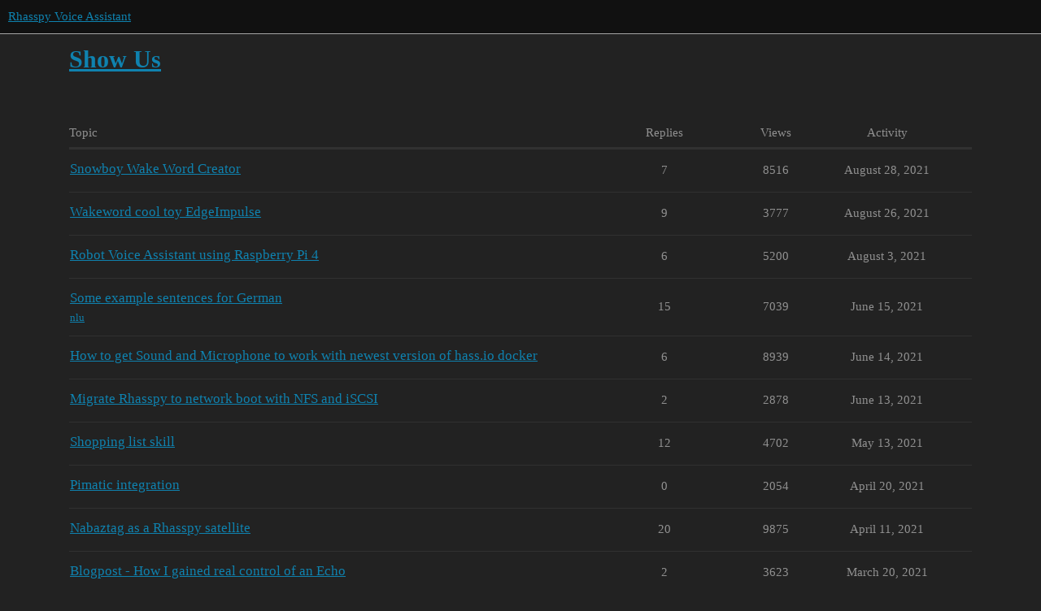

--- FILE ---
content_type: text/html; charset=utf-8
request_url: https://community.rhasspy.org/c/show-us/8?page=1
body_size: 6403
content:
<!DOCTYPE html>
<html lang="en">
  <head>
    <meta charset="utf-8">
    <title>Latest Show Us topics - Rhasspy Voice Assistant</title>
    <meta name="description" content="Show everyone your Rhasspy set up!">
    <meta name="generator" content="Discourse 3.1.0.beta5 - https://github.com/discourse/discourse version cfa2f1fea8eef3a6b890f809acfac15f40e18c32">
<link rel="icon" type="image/png" href="https://community.rhasspy.org/uploads/default/optimized/1X/2f94488813e5c1fef9466e48c4c0e8c821df64da_2_32x32.png">
<link rel="apple-touch-icon" type="image/png" href="https://community.rhasspy.org/uploads/default/optimized/1X/74f0cee5053edea57ff9da877a3e4d18779a3957_2_180x180.png">
<meta name="theme-color" media="all" content="#111111">

<meta name="viewport" content="width=device-width, initial-scale=1.0, minimum-scale=1.0, user-scalable=yes, viewport-fit=cover">
<link rel="canonical" href="https://community.rhasspy.org/c/show-us/8" />

<link rel="search" type="application/opensearchdescription+xml" href="https://community.rhasspy.org/opensearch.xml" title="Rhasspy Voice Assistant Search">

    <link href="/stylesheets/color_definitions_dark_1_1_28b3f198636547f15ed4862b58713b02db1a09b1.css?__ws=community.rhasspy.org" media="all" rel="stylesheet" class="light-scheme"/>

  <link href="/stylesheets/desktop_dbda24888fc77371f389922038bac7c908cfab5f.css?__ws=community.rhasspy.org" media="all" rel="stylesheet" data-target="desktop"  />



  <link href="/stylesheets/discourse-details_dbda24888fc77371f389922038bac7c908cfab5f.css?__ws=community.rhasspy.org" media="all" rel="stylesheet" data-target="discourse-details"  />
  <link href="/stylesheets/discourse-lazy-videos_dbda24888fc77371f389922038bac7c908cfab5f.css?__ws=community.rhasspy.org" media="all" rel="stylesheet" data-target="discourse-lazy-videos"  />
  <link href="/stylesheets/discourse-local-dates_dbda24888fc77371f389922038bac7c908cfab5f.css?__ws=community.rhasspy.org" media="all" rel="stylesheet" data-target="discourse-local-dates"  />
  <link href="/stylesheets/discourse-narrative-bot_dbda24888fc77371f389922038bac7c908cfab5f.css?__ws=community.rhasspy.org" media="all" rel="stylesheet" data-target="discourse-narrative-bot"  />
  <link href="/stylesheets/discourse-presence_dbda24888fc77371f389922038bac7c908cfab5f.css?__ws=community.rhasspy.org" media="all" rel="stylesheet" data-target="discourse-presence"  />
  <link href="/stylesheets/discourse-solved_dbda24888fc77371f389922038bac7c908cfab5f.css?__ws=community.rhasspy.org" media="all" rel="stylesheet" data-target="discourse-solved"  />
  <link href="/stylesheets/docker_manager_dbda24888fc77371f389922038bac7c908cfab5f.css?__ws=community.rhasspy.org" media="all" rel="stylesheet" data-target="docker_manager"  />
  <link href="/stylesheets/poll_dbda24888fc77371f389922038bac7c908cfab5f.css?__ws=community.rhasspy.org" media="all" rel="stylesheet" data-target="poll"  />
  <link href="/stylesheets/poll_desktop_dbda24888fc77371f389922038bac7c908cfab5f.css?__ws=community.rhasspy.org" media="all" rel="stylesheet" data-target="poll_desktop"  />

  <link href="/stylesheets/desktop_theme_5_9151181bc43efd2baa583492eeb18aeb7b9f6d6c.css?__ws=community.rhasspy.org" media="all" rel="stylesheet" data-target="desktop_theme" data-theme-id="5" data-theme-name="custom header links"/>
<link href="/stylesheets/desktop_theme_1_e004f25d51d90cc04dd010cbf7ac672c58118d57.css?__ws=community.rhasspy.org" media="all" rel="stylesheet" data-target="desktop_theme" data-theme-id="1" data-theme-name="dark"/>

    
    
          <link rel="prev" href="/c/show-us/8.json">
    <link rel="next" href="/c/show-us/8?page=2">
    <link rel="alternate" type="application/rss+xml" title="Latest posts" href="https://community.rhasspy.org/posts.rss" />
    <link rel="alternate" type="application/rss+xml" title="Latest topics" href="https://community.rhasspy.org/latest.rss" />
    <link rel="alternate nofollow" type="application/rss+xml" title="RSS feed of topics in the &#39;Show Us&#39; category" href="https://community.rhasspy.org/c/show-us/8.rss" />
    <meta property="og:site_name" content="Rhasspy Voice Assistant" />
<meta property="og:type" content="website" />
<meta name="twitter:card" content="summary" />
<meta name="twitter:image" content="https://community.rhasspy.org/uploads/default/original/1X/74f0cee5053edea57ff9da877a3e4d18779a3957.png" />
<meta property="og:image" content="https://community.rhasspy.org/uploads/default/original/1X/74f0cee5053edea57ff9da877a3e4d18779a3957.png" />
<meta property="og:url" content="https://community.rhasspy.org/c/show-us/8?page=1" />
<meta name="twitter:url" content="https://community.rhasspy.org/c/show-us/8?page=1" />
<meta property="og:title" content="Show Us" />
<meta name="twitter:title" content="Show Us" />
<meta property="og:description" content="Show everyone your Rhasspy set up!" />
<meta name="twitter:description" content="Show everyone your Rhasspy set up!" />

    
  </head>
  <body class="crawler ">
    
    <header>
  <a href="/">
    Rhasspy Voice Assistant
  </a>
</header>

    <div id="main-outlet" class="wrap" role="main">
      



  <h1>

    <a itemprop="item" href="/c/show-us/8">
      <span itemprop='name'>Show Us</span>
</a>  </h1>
  <br/>


<div class="topic-list-container" itemscope itemtype='http://schema.org/ItemList'>
  <meta itemprop='itemListOrder' content='http://schema.org/ItemListOrderDescending'>

  <table class='topic-list'>

    <thead>
      <tr>
        <th>Topic</th>
        <th></th>
        <th class="replies">Replies</th>
        <th class="views">Views</th>
        <th>Activity</th>
      </tr>
    </thead>

    <tbody>
        <tr class="topic-list-item">
          <td class="main-link" itemprop='itemListElement' itemscope itemtype='http://schema.org/ListItem'>
            <meta itemprop='position' content='1'>
            <span class="link-top-line">
              <a itemprop='url' href='https://community.rhasspy.org/t/snowboy-wake-word-creator/2179' class='title raw-link raw-topic-link'>Snowboy Wake Word Creator</a>
            </span>
            <div class="link-bottom-line">
                <div class="discourse-tags">
                </div>
            </div>
          </td>
          <td class='posters'>
              <a href="https://community.rhasspy.org/u/synesthesiam" class="">
                <img width="25" height="25" src="/user_avatar/community.rhasspy.org/synesthesiam/25/2_2.png" class="avatar" title='synesthesiam - Original Poster' aria-label='synesthesiam - Original Poster'>
              </a>
              <a href="https://community.rhasspy.org/u/schnopsi" class="">
                <img width="25" height="25" src="/user_avatar/community.rhasspy.org/schnopsi/25/241_2.png" class="avatar" title='schnopsi - Frequent Poster' aria-label='schnopsi - Frequent Poster'>
              </a>
              <a href="https://community.rhasspy.org/u/mgustran" class="">
                <img width="25" height="25" src="/user_avatar/community.rhasspy.org/mgustran/25/1512_2.png" class="avatar" title='mgustran - Frequent Poster' aria-label='mgustran - Frequent Poster'>
              </a>
              <a href="https://community.rhasspy.org/u/Nizar_Belhiba" class="">
                <img width="25" height="25" src="/user_avatar/community.rhasspy.org/nizar_belhiba/25/2215_2.png" class="avatar" title='Nizar_Belhiba - Frequent Poster' aria-label='Nizar_Belhiba - Frequent Poster'>
              </a>
              <a href="https://community.rhasspy.org/u/Damien" class="latest">
                <img width="25" height="25" src="/user_avatar/community.rhasspy.org/damien/25/2035_2.png" class="avatar" title='Damien - Most Recent Poster' aria-label='Damien - Most Recent Poster'>
              </a>
          </td>
          <td class="replies">
            <span class='posts' title='posts'>7</span>
          </td>
          <td class="views">
            <span class='views' title='views'>8516</span>
          </td>
          <td>
            August 28, 2021
          </td>
        </tr>
        <tr class="topic-list-item">
          <td class="main-link" itemprop='itemListElement' itemscope itemtype='http://schema.org/ListItem'>
            <meta itemprop='position' content='2'>
            <span class="link-top-line">
              <a itemprop='url' href='https://community.rhasspy.org/t/wakeword-cool-toy-edgeimpulse/3046' class='title raw-link raw-topic-link'>Wakeword cool toy EdgeImpulse</a>
            </span>
            <div class="link-bottom-line">
                <div class="discourse-tags">
                </div>
            </div>
          </td>
          <td class='posters'>
              <a href="https://community.rhasspy.org/u/greg_dickson" class="latest">
                <img width="25" height="25" src="/letter_avatar_proxy/v4/letter/g/bc8723/25.png" class="avatar" title='greg_dickson - Original Poster, Most Recent Poster' aria-label='greg_dickson - Original Poster, Most Recent Poster'>
              </a>
              <a href="https://community.rhasspy.org/u/Einixx" class="">
                <img width="25" height="25" src="/user_avatar/community.rhasspy.org/einixx/25/1929_2.png" class="avatar" title='Einixx - Frequent Poster' aria-label='Einixx - Frequent Poster'>
              </a>
              <a href="https://community.rhasspy.org/u/jerome83136_tux" class="">
                <img width="25" height="25" src="/user_avatar/community.rhasspy.org/jerome83136_tux/25/1121_2.png" class="avatar" title='jerome83136_tux - Frequent Poster' aria-label='jerome83136_tux - Frequent Poster'>
              </a>
          </td>
          <td class="replies">
            <span class='posts' title='posts'>9</span>
          </td>
          <td class="views">
            <span class='views' title='views'>3777</span>
          </td>
          <td>
            August 26, 2021
          </td>
        </tr>
        <tr class="topic-list-item">
          <td class="main-link" itemprop='itemListElement' itemscope itemtype='http://schema.org/ListItem'>
            <meta itemprop='position' content='3'>
            <span class="link-top-line">
              <a itemprop='url' href='https://community.rhasspy.org/t/robot-voice-assistant-using-raspberry-pi-4/2375' class='title raw-link raw-topic-link'>Robot Voice Assistant using Raspberry Pi 4</a>
            </span>
            <div class="link-bottom-line">
                <div class="discourse-tags">
                </div>
            </div>
          </td>
          <td class='posters'>
              <a href="https://community.rhasspy.org/u/jason" class="">
                <img width="25" height="25" src="/letter_avatar_proxy/v4/letter/j/dc4da7/25.png" class="avatar" title='jason - Original Poster' aria-label='jason - Original Poster'>
              </a>
              <a href="https://community.rhasspy.org/u/koan" class="">
                <img width="25" height="25" src="/user_avatar/community.rhasspy.org/koan/25/17_2.png" class="avatar" title='koan - Frequent Poster' aria-label='koan - Frequent Poster'>
              </a>
              <a href="https://community.rhasspy.org/u/HouseHasWheels" class="">
                <img width="25" height="25" src="/user_avatar/community.rhasspy.org/househaswheels/25/741_2.png" class="avatar" title='HouseHasWheels - Frequent Poster' aria-label='HouseHasWheels - Frequent Poster'>
              </a>
              <a href="https://community.rhasspy.org/u/schnopsi" class="">
                <img width="25" height="25" src="/user_avatar/community.rhasspy.org/schnopsi/25/241_2.png" class="avatar" title='schnopsi - Frequent Poster' aria-label='schnopsi - Frequent Poster'>
              </a>
              <a href="https://community.rhasspy.org/u/Brad_Chesney" class="latest">
                <img width="25" height="25" src="/user_avatar/community.rhasspy.org/brad_chesney/25/2185_2.png" class="avatar" title='Brad_Chesney - Most Recent Poster' aria-label='Brad_Chesney - Most Recent Poster'>
              </a>
          </td>
          <td class="replies">
            <span class='posts' title='posts'>6</span>
          </td>
          <td class="views">
            <span class='views' title='views'>5200</span>
          </td>
          <td>
            August 3, 2021
          </td>
        </tr>
        <tr class="topic-list-item">
          <td class="main-link" itemprop='itemListElement' itemscope itemtype='http://schema.org/ListItem'>
            <meta itemprop='position' content='4'>
            <span class="link-top-line">
              <a itemprop='url' href='https://community.rhasspy.org/t/some-example-sentences-for-german/1685' class='title raw-link raw-topic-link'>Some example sentences for German</a>
            </span>
            <div class="link-bottom-line">
                <div class="discourse-tags">
                    <a href='https://community.rhasspy.org/tag/nlu' class='discourse-tag'>nlu</a>
                    
                </div>
            </div>
          </td>
          <td class='posters'>
              <a href="https://community.rhasspy.org/u/moqart" class="">
                <img width="25" height="25" src="/user_avatar/community.rhasspy.org/moqart/25/347_2.png" class="avatar" title='moqart - Original Poster' aria-label='moqart - Original Poster'>
              </a>
              <a href="https://community.rhasspy.org/u/OulSiDEs" class="">
                <img width="25" height="25" src="/letter_avatar_proxy/v4/letter/o/3bc359/25.png" class="avatar" title='OulSiDEs - Frequent Poster' aria-label='OulSiDEs - Frequent Poster'>
              </a>
              <a href="https://community.rhasspy.org/u/openhabgs" class="">
                <img width="25" height="25" src="/user_avatar/community.rhasspy.org/openhabgs/25/1087_2.png" class="avatar" title='openhabgs - Frequent Poster' aria-label='openhabgs - Frequent Poster'>
              </a>
              <a href="https://community.rhasspy.org/u/kaykoch" class="">
                <img width="25" height="25" src="/user_avatar/community.rhasspy.org/kaykoch/25/288_2.png" class="avatar" title='kaykoch - Frequent Poster' aria-label='kaykoch - Frequent Poster'>
              </a>
              <a href="https://community.rhasspy.org/u/MDL" class="latest">
                <img width="25" height="25" src="/letter_avatar_proxy/v4/letter/m/b38774/25.png" class="avatar" title='MDL - Most Recent Poster' aria-label='MDL - Most Recent Poster'>
              </a>
          </td>
          <td class="replies">
            <span class='posts' title='posts'>15</span>
          </td>
          <td class="views">
            <span class='views' title='views'>7039</span>
          </td>
          <td>
            June 15, 2021
          </td>
        </tr>
        <tr class="topic-list-item">
          <td class="main-link" itemprop='itemListElement' itemscope itemtype='http://schema.org/ListItem'>
            <meta itemprop='position' content='5'>
            <span class="link-top-line">
              <a itemprop='url' href='https://community.rhasspy.org/t/how-to-get-sound-and-microphone-to-work-with-newest-version-of-hass-io-docker/635' class='title raw-link raw-topic-link'>How to get Sound and Microphone to work with newest version of hass.io docker</a>
            </span>
            <div class="link-bottom-line">
                <div class="discourse-tags">
                </div>
            </div>
          </td>
          <td class='posters'>
              <a href="https://community.rhasspy.org/u/Daenara" class="">
                <img width="25" height="25" src="/user_avatar/community.rhasspy.org/daenara/25/403_2.png" class="avatar" title='Daenara - Original Poster' aria-label='Daenara - Original Poster'>
              </a>
              <a href="https://community.rhasspy.org/u/Bozor" class="">
                <img width="25" height="25" src="/user_avatar/community.rhasspy.org/bozor/25/441_2.png" class="avatar" title='Bozor - Frequent Poster' aria-label='Bozor - Frequent Poster'>
              </a>
              <a href="https://community.rhasspy.org/u/romkabouter" class="latest">
                <img width="25" height="25" src="/letter_avatar_proxy/v4/letter/r/ce73a5/25.png" class="avatar" title='romkabouter - Most Recent Poster' aria-label='romkabouter - Most Recent Poster'>
              </a>
          </td>
          <td class="replies">
            <span class='posts' title='posts'>6</span>
          </td>
          <td class="views">
            <span class='views' title='views'>8939</span>
          </td>
          <td>
            June 14, 2021
          </td>
        </tr>
        <tr class="topic-list-item">
          <td class="main-link" itemprop='itemListElement' itemscope itemtype='http://schema.org/ListItem'>
            <meta itemprop='position' content='6'>
            <span class="link-top-line">
              <a itemprop='url' href='https://community.rhasspy.org/t/migrate-rhasspy-to-network-boot-with-nfs-and-iscsi/2753' class='title raw-link raw-topic-link'>Migrate Rhasspy to network boot with NFS and iSCSI</a>
            </span>
            <div class="link-bottom-line">
                <div class="discourse-tags">
                </div>
            </div>
          </td>
          <td class='posters'>
              <a href="https://community.rhasspy.org/u/OulSiDEs" class="latest">
                <img width="25" height="25" src="/letter_avatar_proxy/v4/letter/o/3bc359/25.png" class="avatar" title='OulSiDEs - Original Poster, Most Recent Poster' aria-label='OulSiDEs - Original Poster, Most Recent Poster'>
              </a>
              <a href="https://community.rhasspy.org/u/grizewald" class="">
                <img width="25" height="25" src="/user_avatar/community.rhasspy.org/grizewald/25/1796_2.png" class="avatar" title='grizewald - Frequent Poster' aria-label='grizewald - Frequent Poster'>
              </a>
          </td>
          <td class="replies">
            <span class='posts' title='posts'>2</span>
          </td>
          <td class="views">
            <span class='views' title='views'>2878</span>
          </td>
          <td>
            June 13, 2021
          </td>
        </tr>
        <tr class="topic-list-item">
          <td class="main-link" itemprop='itemListElement' itemscope itemtype='http://schema.org/ListItem'>
            <meta itemprop='position' content='7'>
            <span class="link-top-line">
              <a itemprop='url' href='https://community.rhasspy.org/t/shopping-list-skill/1942' class='title raw-link raw-topic-link'>Shopping list skill</a>
            </span>
            <div class="link-bottom-line">
                <div class="discourse-tags">
                </div>
            </div>
          </td>
          <td class='posters'>
              <a href="https://community.rhasspy.org/u/OulSiDEs" class="">
                <img width="25" height="25" src="/letter_avatar_proxy/v4/letter/o/3bc359/25.png" class="avatar" title='OulSiDEs - Original Poster' aria-label='OulSiDEs - Original Poster'>
              </a>
              <a href="https://community.rhasspy.org/u/RaspiManu" class="">
                <img width="25" height="25" src="/user_avatar/community.rhasspy.org/raspimanu/25/449_2.png" class="avatar" title='RaspiManu - Frequent Poster' aria-label='RaspiManu - Frequent Poster'>
              </a>
              <a href="https://community.rhasspy.org/u/Stormin8" class="">
                <img width="25" height="25" src="/user_avatar/community.rhasspy.org/stormin8/25/73_2.png" class="avatar" title='Stormin8 - Frequent Poster' aria-label='Stormin8 - Frequent Poster'>
              </a>
              <a href="https://community.rhasspy.org/u/kart-able" class="">
                <img width="25" height="25" src="/user_avatar/community.rhasspy.org/kart-able/25/1256_2.png" class="avatar" title='kart-able - Frequent Poster' aria-label='kart-able - Frequent Poster'>
              </a>
              <a href="https://community.rhasspy.org/u/rlongfield" class="latest">
                <img width="25" height="25" src="/user_avatar/community.rhasspy.org/rlongfield/25/532_2.png" class="avatar" title='rlongfield - Most Recent Poster' aria-label='rlongfield - Most Recent Poster'>
              </a>
          </td>
          <td class="replies">
            <span class='posts' title='posts'>12</span>
          </td>
          <td class="views">
            <span class='views' title='views'>4702</span>
          </td>
          <td>
            May 13, 2021
          </td>
        </tr>
        <tr class="topic-list-item">
          <td class="main-link" itemprop='itemListElement' itemscope itemtype='http://schema.org/ListItem'>
            <meta itemprop='position' content='8'>
            <span class="link-top-line">
              <a itemprop='url' href='https://community.rhasspy.org/t/pimatic-integration/2682' class='title raw-link raw-topic-link'>Pimatic integration</a>
            </span>
            <div class="link-bottom-line">
                <div class="discourse-tags">
                </div>
            </div>
          </td>
          <td class='posters'>
              <a href="https://community.rhasspy.org/u/crispy" class="latest single">
                <img width="25" height="25" src="/user_avatar/community.rhasspy.org/crispy/25/1776_2.png" class="avatar" title='crispy - Original Poster, Most Recent Poster' aria-label='crispy - Original Poster, Most Recent Poster'>
              </a>
          </td>
          <td class="replies">
            <span class='posts' title='posts'>0</span>
          </td>
          <td class="views">
            <span class='views' title='views'>2054</span>
          </td>
          <td>
            April 20, 2021
          </td>
        </tr>
        <tr class="topic-list-item">
          <td class="main-link" itemprop='itemListElement' itemscope itemtype='http://schema.org/ListItem'>
            <meta itemprop='position' content='9'>
            <span class="link-top-line">
              <a itemprop='url' href='https://community.rhasspy.org/t/nabaztag-as-a-rhasspy-satellite/1823' class='title raw-link raw-topic-link'>Nabaztag as a Rhasspy satellite</a>
            </span>
            <div class="link-bottom-line">
                <div class="discourse-tags">
                </div>
            </div>
          </td>
          <td class='posters'>
              <a href="https://community.rhasspy.org/u/Pep" class="">
                <img width="25" height="25" src="/user_avatar/community.rhasspy.org/pep/25/698_2.png" class="avatar" title='Pep - Original Poster' aria-label='Pep - Original Poster'>
              </a>
              <a href="https://community.rhasspy.org/u/synesthesiam" class="">
                <img width="25" height="25" src="/user_avatar/community.rhasspy.org/synesthesiam/25/2_2.png" class="avatar" title='synesthesiam - Frequent Poster' aria-label='synesthesiam - Frequent Poster'>
              </a>
              <a href="https://community.rhasspy.org/u/JanWolf" class="">
                <img width="25" height="25" src="/letter_avatar_proxy/v4/letter/j/bc79bd/25.png" class="avatar" title='JanWolf - Frequent Poster' aria-label='JanWolf - Frequent Poster'>
              </a>
              <a href="https://community.rhasspy.org/u/kuumaur" class="">
                <img width="25" height="25" src="/user_avatar/community.rhasspy.org/kuumaur/25/1782_2.png" class="avatar" title='kuumaur - Frequent Poster' aria-label='kuumaur - Frequent Poster'>
              </a>
              <a href="https://community.rhasspy.org/u/rolyan_trauts" class="latest">
                <img width="25" height="25" src="/user_avatar/community.rhasspy.org/rolyan_trauts/25/498_2.png" class="avatar" title='rolyan_trauts - Most Recent Poster' aria-label='rolyan_trauts - Most Recent Poster'>
              </a>
          </td>
          <td class="replies">
            <span class='posts' title='posts'>20</span>
          </td>
          <td class="views">
            <span class='views' title='views'>9875</span>
          </td>
          <td>
            April 11, 2021
          </td>
        </tr>
        <tr class="topic-list-item">
          <td class="main-link" itemprop='itemListElement' itemscope itemtype='http://schema.org/ListItem'>
            <meta itemprop='position' content='10'>
            <span class="link-top-line">
              <a itemprop='url' href='https://community.rhasspy.org/t/blogpost-how-i-gained-real-control-of-an-echo/2521' class='title raw-link raw-topic-link'>Blogpost - How I gained real control of an Echo</a>
            </span>
            <div class="link-bottom-line">
                <div class="discourse-tags">
                </div>
            </div>
          </td>
          <td class='posters'>
              <a href="https://community.rhasspy.org/u/synesthesiam" class="">
                <img width="25" height="25" src="/user_avatar/community.rhasspy.org/synesthesiam/25/2_2.png" class="avatar" title='synesthesiam - Original Poster' aria-label='synesthesiam - Original Poster'>
              </a>
              <a href="https://community.rhasspy.org/u/romkabouter" class="">
                <img width="25" height="25" src="/letter_avatar_proxy/v4/letter/r/ce73a5/25.png" class="avatar" title='romkabouter - Frequent Poster' aria-label='romkabouter - Frequent Poster'>
              </a>
              <a href="https://community.rhasspy.org/u/rolyan_trauts" class="latest">
                <img width="25" height="25" src="/user_avatar/community.rhasspy.org/rolyan_trauts/25/498_2.png" class="avatar" title='rolyan_trauts - Most Recent Poster' aria-label='rolyan_trauts - Most Recent Poster'>
              </a>
          </td>
          <td class="replies">
            <span class='posts' title='posts'>2</span>
          </td>
          <td class="views">
            <span class='views' title='views'>3623</span>
          </td>
          <td>
            March 20, 2021
          </td>
        </tr>
        <tr class="topic-list-item">
          <td class="main-link" itemprop='itemListElement' itemscope itemtype='http://schema.org/ListItem'>
            <meta itemprop='position' content='11'>
            <span class="link-top-line">
              <a itemprop='url' href='https://community.rhasspy.org/t/visual-conversation-helper/2453' class='title raw-link raw-topic-link'>Visual conversation helper</a>
            </span>
            <div class="link-bottom-line">
                <div class="discourse-tags">
                </div>
            </div>
          </td>
          <td class='posters'>
              <a href="https://community.rhasspy.org/u/OulSiDEs" class="latest single">
                <img width="25" height="25" src="/letter_avatar_proxy/v4/letter/o/3bc359/25.png" class="avatar" title='OulSiDEs - Original Poster, Most Recent Poster' aria-label='OulSiDEs - Original Poster, Most Recent Poster'>
              </a>
          </td>
          <td class="replies">
            <span class='posts' title='posts'>0</span>
          </td>
          <td class="views">
            <span class='views' title='views'>1745</span>
          </td>
          <td>
            March 3, 2021
          </td>
        </tr>
        <tr class="topic-list-item">
          <td class="main-link" itemprop='itemListElement' itemscope itemtype='http://schema.org/ListItem'>
            <meta itemprop='position' content='12'>
            <span class="link-top-line">
              <a itemprop='url' href='https://community.rhasspy.org/t/simple-intent-skill-launcher/1961' class='title raw-link raw-topic-link'>Simple intent/skill launcher</a>
            </span>
            <div class="link-bottom-line">
                <div class="discourse-tags">
                </div>
            </div>
          </td>
          <td class='posters'>
              <a href="https://community.rhasspy.org/u/OulSiDEs" class="latest single">
                <img width="25" height="25" src="/letter_avatar_proxy/v4/letter/o/3bc359/25.png" class="avatar" title='OulSiDEs - Original Poster, Most Recent Poster' aria-label='OulSiDEs - Original Poster, Most Recent Poster'>
              </a>
          </td>
          <td class="replies">
            <span class='posts' title='posts'>1</span>
          </td>
          <td class="views">
            <span class='views' title='views'>2090</span>
          </td>
          <td>
            February 24, 2021
          </td>
        </tr>
        <tr class="topic-list-item">
          <td class="main-link" itemprop='itemListElement' itemscope itemtype='http://schema.org/ListItem'>
            <meta itemprop='position' content='13'>
            <span class="link-top-line">
              <a itemprop='url' href='https://community.rhasspy.org/t/tips-and-tricks/428' class='title raw-link raw-topic-link'>Tips and tricks</a>
            </span>
            <div class="link-bottom-line">
                <div class="discourse-tags">
                </div>
            </div>
          </td>
          <td class='posters'>
              <a href="https://community.rhasspy.org/u/KiboOst" class="">
                <img width="25" height="25" src="/user_avatar/community.rhasspy.org/kiboost/25/25_2.png" class="avatar" title='KiboOst - Original Poster' aria-label='KiboOst - Original Poster'>
              </a>
              <a href="https://community.rhasspy.org/u/Thomas_S" class="">
                <img width="25" height="25" src="/user_avatar/community.rhasspy.org/thomas_s/25/1448_2.png" class="avatar" title='Thomas_S - Frequent Poster' aria-label='Thomas_S - Frequent Poster'>
              </a>
              <a href="https://community.rhasspy.org/u/fastjack" class="">
                <img width="25" height="25" src="/user_avatar/community.rhasspy.org/fastjack/25/9_2.png" class="avatar" title='fastjack - Frequent Poster' aria-label='fastjack - Frequent Poster'>
              </a>
              <a href="https://community.rhasspy.org/u/koan" class="">
                <img width="25" height="25" src="/user_avatar/community.rhasspy.org/koan/25/17_2.png" class="avatar" title='koan - Frequent Poster' aria-label='koan - Frequent Poster'>
              </a>
              <a href="https://community.rhasspy.org/u/cgraff" class="latest">
                <img width="25" height="25" src="/letter_avatar_proxy/v4/letter/c/eb9ed0/25.png" class="avatar" title='cgraff - Most Recent Poster' aria-label='cgraff - Most Recent Poster'>
              </a>
          </td>
          <td class="replies">
            <span class='posts' title='posts'>15</span>
          </td>
          <td class="views">
            <span class='views' title='views'>3659</span>
          </td>
          <td>
            February 28, 2021
          </td>
        </tr>
        <tr class="topic-list-item">
          <td class="main-link" itemprop='itemListElement' itemscope itemtype='http://schema.org/ListItem'>
            <meta itemprop='position' content='14'>
            <span class="link-top-line">
              <a itemprop='url' href='https://community.rhasspy.org/t/jeedom-rhasspy-plugin-beta/72' class='title raw-link raw-topic-link'>Jeedom Rhasspy plugin (beta)</a>
            </span>
            <div class="link-bottom-line">
                <div class="discourse-tags">
                </div>
            </div>
          </td>
          <td class='posters'>
              <a href="https://community.rhasspy.org/u/KiboOst" class="latest">
                <img width="25" height="25" src="/user_avatar/community.rhasspy.org/kiboost/25/25_2.png" class="avatar" title='KiboOst - Original Poster, Most Recent Poster' aria-label='KiboOst - Original Poster, Most Recent Poster'>
              </a>
              <a href="https://community.rhasspy.org/u/Harvester" class="">
                <img width="25" height="25" src="/user_avatar/community.rhasspy.org/harvester/25/83_2.png" class="avatar" title='Harvester - Frequent Poster' aria-label='Harvester - Frequent Poster'>
              </a>
              <a href="https://community.rhasspy.org/u/Mytika" class="">
                <img width="25" height="25" src="/letter_avatar_proxy/v4/letter/m/47e85d/25.png" class="avatar" title='Mytika - Frequent Poster' aria-label='Mytika - Frequent Poster'>
              </a>
              <a href="https://community.rhasspy.org/u/synesthesiam" class="">
                <img width="25" height="25" src="/user_avatar/community.rhasspy.org/synesthesiam/25/2_2.png" class="avatar" title='synesthesiam - Frequent Poster' aria-label='synesthesiam - Frequent Poster'>
              </a>
              <a href="https://community.rhasspy.org/u/Oguh22" class="">
                <img width="25" height="25" src="/letter_avatar_proxy/v4/letter/o/94ad74/25.png" class="avatar" title='Oguh22 - Frequent Poster' aria-label='Oguh22 - Frequent Poster'>
              </a>
          </td>
          <td class="replies">
            <span class='posts' title='posts'>61</span>
          </td>
          <td class="views">
            <span class='views' title='views'>11772</span>
          </td>
          <td>
            February 21, 2021
          </td>
        </tr>
        <tr class="topic-list-item">
          <td class="main-link" itemprop='itemListElement' itemscope itemtype='http://schema.org/ListItem'>
            <meta itemprop='position' content='15'>
            <span class="link-top-line">
              <a itemprop='url' href='https://community.rhasspy.org/t/case-fur-rpi0-and-respeaker2/2395' class='title raw-link raw-topic-link'>Case für RPi0 and ReSpeaker2</a>
            </span>
            <div class="link-bottom-line">
                <div class="discourse-tags">
                </div>
            </div>
          </td>
          <td class='posters'>
              <a href="https://community.rhasspy.org/u/daved3luxe" class="">
                <img width="25" height="25" src="/user_avatar/community.rhasspy.org/daved3luxe/25/1584_2.png" class="avatar" title='daved3luxe - Original Poster' aria-label='daved3luxe - Original Poster'>
              </a>
              <a href="https://community.rhasspy.org/u/KiboOst" class="latest">
                <img width="25" height="25" src="/user_avatar/community.rhasspy.org/kiboost/25/25_2.png" class="avatar" title='KiboOst - Most Recent Poster' aria-label='KiboOst - Most Recent Poster'>
              </a>
          </td>
          <td class="replies">
            <span class='posts' title='posts'>1</span>
          </td>
          <td class="views">
            <span class='views' title='views'>2315</span>
          </td>
          <td>
            February 18, 2021
          </td>
        </tr>
        <tr class="topic-list-item">
          <td class="main-link" itemprop='itemListElement' itemscope itemtype='http://schema.org/ListItem'>
            <meta itemprop='position' content='16'>
            <span class="link-top-line">
              <a itemprop='url' href='https://community.rhasspy.org/t/on-google-aiy-v1-kit-as-satellite/487' class='title raw-link raw-topic-link'>On Google AIY v1 kit - as satellite</a>
            </span>
            <div class="link-bottom-line">
                <div class="discourse-tags">
                </div>
            </div>
          </td>
          <td class='posters'>
              <a href="https://community.rhasspy.org/u/chunkking_mann" class="">
                <img width="25" height="25" src="/user_avatar/community.rhasspy.org/chunkking_mann/25/139_2.png" class="avatar" title='chunkking_mann - Original Poster' aria-label='chunkking_mann - Original Poster'>
              </a>
              <a href="https://community.rhasspy.org/u/synesthesiam" class="">
                <img width="25" height="25" src="/user_avatar/community.rhasspy.org/synesthesiam/25/2_2.png" class="avatar" title='synesthesiam - Frequent Poster' aria-label='synesthesiam - Frequent Poster'>
              </a>
              <a href="https://community.rhasspy.org/u/coduinix" class="latest">
                <img width="25" height="25" src="/user_avatar/community.rhasspy.org/coduinix/25/1585_2.png" class="avatar" title='coduinix - Most Recent Poster' aria-label='coduinix - Most Recent Poster'>
              </a>
          </td>
          <td class="replies">
            <span class='posts' title='posts'>3</span>
          </td>
          <td class="views">
            <span class='views' title='views'>4714</span>
          </td>
          <td>
            February 16, 2021
          </td>
        </tr>
        <tr class="topic-list-item">
          <td class="main-link" itemprop='itemListElement' itemscope itemtype='http://schema.org/ListItem'>
            <meta itemprop='position' content='17'>
            <span class="link-top-line">
              <a itemprop='url' href='https://community.rhasspy.org/t/slot-program-to-retrieve-german-grocery-terms/2368' class='title raw-link raw-topic-link'>Slot program to retrieve German grocery terms</a>
            </span>
            <div class="link-bottom-line">
                <div class="discourse-tags">
                </div>
            </div>
          </td>
          <td class='posters'>
              <a href="https://community.rhasspy.org/u/ahue" class="latest single">
                <img width="25" height="25" src="/user_avatar/community.rhasspy.org/ahue/25/1624_2.png" class="avatar" title='ahue - Original Poster, Most Recent Poster' aria-label='ahue - Original Poster, Most Recent Poster'>
              </a>
          </td>
          <td class="replies">
            <span class='posts' title='posts'>0</span>
          </td>
          <td class="views">
            <span class='views' title='views'>1888</span>
          </td>
          <td>
            February 14, 2021
          </td>
        </tr>
        <tr class="topic-list-item">
          <td class="main-link" itemprop='itemListElement' itemscope itemtype='http://schema.org/ListItem'>
            <meta itemprop='position' content='18'>
            <span class="link-top-line">
              <a itemprop='url' href='https://community.rhasspy.org/t/snowboy-custommaker/440' class='title raw-link raw-topic-link'>Snowboy-CustomMaker</a>
            </span>
            <div class="link-bottom-line">
                <div class="discourse-tags">
                    <a href='https://community.rhasspy.org/tag/wakeword' class='discourse-tag'>wakeword</a>
                    
                </div>
            </div>
          </td>
          <td class='posters'>
              <a href="https://community.rhasspy.org/u/KiboOst" class="">
                <img width="25" height="25" src="/user_avatar/community.rhasspy.org/kiboost/25/25_2.png" class="avatar" title='KiboOst - Original Poster' aria-label='KiboOst - Original Poster'>
              </a>
              <a href="https://community.rhasspy.org/u/raqpub" class="">
                <img width="25" height="25" src="/user_avatar/community.rhasspy.org/raqpub/25/188_2.png" class="avatar" title='raqpub - Frequent Poster' aria-label='raqpub - Frequent Poster'>
              </a>
              <a href="https://community.rhasspy.org/u/j3mu5" class="">
                <img width="25" height="25" src="/user_avatar/community.rhasspy.org/j3mu5/25/327_2.png" class="avatar" title='j3mu5 - Frequent Poster' aria-label='j3mu5 - Frequent Poster'>
              </a>
              <a href="https://community.rhasspy.org/u/arnog23" class="">
                <img width="25" height="25" src="/letter_avatar_proxy/v4/letter/a/eb9ed0/25.png" class="avatar" title='arnog23 - Frequent Poster' aria-label='arnog23 - Frequent Poster'>
              </a>
              <a href="https://community.rhasspy.org/u/berniland" class="latest">
                <img width="25" height="25" src="/user_avatar/community.rhasspy.org/berniland/25/1801_2.png" class="avatar" title='berniland - Most Recent Poster' aria-label='berniland - Most Recent Poster'>
              </a>
          </td>
          <td class="replies">
            <span class='posts' title='posts'>47</span>
          </td>
          <td class="views">
            <span class='views' title='views'>8284</span>
          </td>
          <td>
            February 9, 2021
          </td>
        </tr>
        <tr class="topic-list-item">
          <td class="main-link" itemprop='itemListElement' itemscope itemtype='http://schema.org/ListItem'>
            <meta itemprop='position' content='19'>
            <span class="link-top-line">
              <a itemprop='url' href='https://community.rhasspy.org/t/meet-sam-my-wooden-home-assistant/618' class='title raw-link raw-topic-link'>Meet Sam, my wooden home assistant</a>
            </span>
            <div class="link-bottom-line">
                <div class="discourse-tags">
                </div>
            </div>
          </td>
          <td class='posters'>
              <a href="https://community.rhasspy.org/u/tjoskar" class="latest">
                <img width="25" height="25" src="/user_avatar/community.rhasspy.org/tjoskar/25/362_2.png" class="avatar" title='tjoskar - Original Poster, Most Recent Poster' aria-label='tjoskar - Original Poster, Most Recent Poster'>
              </a>
              <a href="https://community.rhasspy.org/u/RaspiManu" class="">
                <img width="25" height="25" src="/user_avatar/community.rhasspy.org/raspimanu/25/449_2.png" class="avatar" title='RaspiManu - Frequent Poster' aria-label='RaspiManu - Frequent Poster'>
              </a>
              <a href="https://community.rhasspy.org/u/Bozor" class="">
                <img width="25" height="25" src="/user_avatar/community.rhasspy.org/bozor/25/441_2.png" class="avatar" title='Bozor - Frequent Poster' aria-label='Bozor - Frequent Poster'>
              </a>
              <a href="https://community.rhasspy.org/u/LordQuasar" class="">
                <img width="25" height="25" src="/letter_avatar_proxy/v4/letter/l/3ec8ea/25.png" class="avatar" title='LordQuasar - Frequent Poster' aria-label='LordQuasar - Frequent Poster'>
              </a>
              <a href="https://community.rhasspy.org/u/kiprock" class="">
                <img width="25" height="25" src="/user_avatar/community.rhasspy.org/kiprock/25/1582_2.png" class="avatar" title='kiprock - Frequent Poster' aria-label='kiprock - Frequent Poster'>
              </a>
          </td>
          <td class="replies">
            <span class='posts' title='posts'>16</span>
          </td>
          <td class="views">
            <span class='views' title='views'>4458</span>
          </td>
          <td>
            February 7, 2021
          </td>
        </tr>
        <tr class="topic-list-item">
          <td class="main-link" itemprop='itemListElement' itemscope itemtype='http://schema.org/ListItem'>
            <meta itemprop='position' content='20'>
            <span class="link-top-line">
              <a itemprop='url' href='https://community.rhasspy.org/t/run-rasa-on-your-raspberry-pi/1257' class='title raw-link raw-topic-link'>Run Rasa on your Raspberry Pi</a>
            </span>
            <div class="link-bottom-line">
                <div class="discourse-tags">
                    <a href='https://community.rhasspy.org/tag/nlu' class='discourse-tag'>nlu</a>
                    
                </div>
            </div>
          </td>
          <td class='posters'>
              <a href="https://community.rhasspy.org/u/koan" class="latest">
                <img width="25" height="25" src="/user_avatar/community.rhasspy.org/koan/25/17_2.png" class="avatar" title='koan - Original Poster, Most Recent Poster' aria-label='koan - Original Poster, Most Recent Poster'>
              </a>
              <a href="https://community.rhasspy.org/u/itsMattShull" class="">
                <img width="25" height="25" src="/user_avatar/community.rhasspy.org/itsmattshull/25/1465_2.png" class="avatar" title='itsMattShull - Frequent Poster' aria-label='itsMattShull - Frequent Poster'>
              </a>
              <a href="https://community.rhasspy.org/u/rolyan_trauts" class="">
                <img width="25" height="25" src="/user_avatar/community.rhasspy.org/rolyan_trauts/25/498_2.png" class="avatar" title='rolyan_trauts - Frequent Poster' aria-label='rolyan_trauts - Frequent Poster'>
              </a>
          </td>
          <td class="replies">
            <span class='posts' title='posts'>3</span>
          </td>
          <td class="views">
            <span class='views' title='views'>5238</span>
          </td>
          <td>
            January 27, 2021
          </td>
        </tr>
        <tr class="topic-list-item">
          <td class="main-link" itemprop='itemListElement' itemscope itemtype='http://schema.org/ListItem'>
            <meta itemprop='position' content='21'>
            <span class="link-top-line">
              <a itemprop='url' href='https://community.rhasspy.org/t/lisa-a-project-using-rhasspy-as-backbone/2245' class='title raw-link raw-topic-link'>LISA, a project using Rhasspy as backbone</a>
            </span>
            <div class="link-bottom-line">
                <div class="discourse-tags">
                </div>
            </div>
          </td>
          <td class='posters'>
              <a href="https://community.rhasspy.org/u/Lawrence_iviani" class="latest single">
                <img width="25" height="25" src="/user_avatar/community.rhasspy.org/lawrence_iviani/25/770_2.png" class="avatar" title='Lawrence_iviani - Original Poster, Most Recent Poster' aria-label='Lawrence_iviani - Original Poster, Most Recent Poster'>
              </a>
          </td>
          <td class="replies">
            <span class='posts' title='posts'>0</span>
          </td>
          <td class="views">
            <span class='views' title='views'>1526</span>
          </td>
          <td>
            January 25, 2021
          </td>
        </tr>
        <tr class="topic-list-item">
          <td class="main-link" itemprop='itemListElement' itemscope itemtype='http://schema.org/ListItem'>
            <meta itemprop='position' content='22'>
            <span class="link-top-line">
              <a itemprop='url' href='https://community.rhasspy.org/t/mycroft-precise-installation-and-use/628' class='title raw-link raw-topic-link'>Mycroft Precise - Installation and Use</a>
            </span>
            <div class="link-bottom-line">
                <div class="discourse-tags">
                    <a href='https://community.rhasspy.org/tag/wakeword' class='discourse-tag'>wakeword</a>
                    
                </div>
            </div>
          </td>
          <td class='posters'>
              <a href="https://community.rhasspy.org/u/j3mu5" class="">
                <img width="25" height="25" src="/user_avatar/community.rhasspy.org/j3mu5/25/327_2.png" class="avatar" title='j3mu5 - Original Poster' aria-label='j3mu5 - Original Poster'>
              </a>
              <a href="https://community.rhasspy.org/u/ulno" class="">
                <img width="25" height="25" src="/user_avatar/community.rhasspy.org/ulno/25/370_2.png" class="avatar" title='ulno - Frequent Poster' aria-label='ulno - Frequent Poster'>
              </a>
              <a href="https://community.rhasspy.org/u/tuxedo78" class="">
                <img width="25" height="25" src="/letter_avatar_proxy/v4/letter/t/e19adc/25.png" class="avatar" title='tuxedo78 - Frequent Poster' aria-label='tuxedo78 - Frequent Poster'>
              </a>
              <a href="https://community.rhasspy.org/u/JGKK" class="">
                <img width="25" height="25" src="/user_avatar/community.rhasspy.org/jgkk/25/854_2.png" class="avatar" title='JGKK - Frequent Poster' aria-label='JGKK - Frequent Poster'>
              </a>
              <a href="https://community.rhasspy.org/u/Daenara" class="latest">
                <img width="25" height="25" src="/user_avatar/community.rhasspy.org/daenara/25/403_2.png" class="avatar" title='Daenara - Most Recent Poster' aria-label='Daenara - Most Recent Poster'>
              </a>
          </td>
          <td class="replies">
            <span class='posts' title='posts'>55</span>
          </td>
          <td class="views">
            <span class='views' title='views'>23324</span>
          </td>
          <td>
            January 24, 2021
          </td>
        </tr>
        <tr class="topic-list-item">
          <td class="main-link" itemprop='itemListElement' itemscope itemtype='http://schema.org/ListItem'>
            <meta itemprop='position' content='23'>
            <span class="link-top-line">
              <a itemprop='url' href='https://community.rhasspy.org/t/pulseaudio-on-host-docker-container-on-rpi-os-lite-buster/2234' class='title raw-link raw-topic-link'>PulseAudio on host &lt;&gt; docker-container (on RPi OS Lite Buster)</a>
            </span>
            <div class="link-bottom-line">
                <div class="discourse-tags">
                </div>
            </div>
          </td>
          <td class='posters'>
              <a href="https://community.rhasspy.org/u/daywalker1180" class="latest single">
                <img width="25" height="25" src="/user_avatar/community.rhasspy.org/daywalker1180/25/661_2.png" class="avatar" title='daywalker1180 - Original Poster, Most Recent Poster' aria-label='daywalker1180 - Original Poster, Most Recent Poster'>
              </a>
          </td>
          <td class="replies">
            <span class='posts' title='posts'>0</span>
          </td>
          <td class="views">
            <span class='views' title='views'>7276</span>
          </td>
          <td>
            January 23, 2021
          </td>
        </tr>
        <tr class="topic-list-item">
          <td class="main-link" itemprop='itemListElement' itemscope itemtype='http://schema.org/ListItem'>
            <meta itemprop='position' content='24'>
            <span class="link-top-line">
              <a itemprop='url' href='https://community.rhasspy.org/t/respeaker-2-hat-buster-rhasspy-ha-as-service-install-picotts-snips-wakeword/118' class='title raw-link raw-topic-link'>Respeaker 2 Hat - Buster - Rhasspy + HA as service install + picotts + snips wakeword</a>
            </span>
            <div class="link-bottom-line">
                <div class="discourse-tags">
                </div>
            </div>
          </td>
          <td class='posters'>
              <a href="https://community.rhasspy.org/u/duch" class="">
                <img width="25" height="25" src="/letter_avatar_proxy/v4/letter/d/59ef9b/25.png" class="avatar" title='duch - Original Poster' aria-label='duch - Original Poster'>
              </a>
              <a href="https://community.rhasspy.org/u/adrianofoschi" class="">
                <img width="25" height="25" src="/user_avatar/community.rhasspy.org/adrianofoschi/25/157_2.png" class="avatar" title='adrianofoschi - Frequent Poster' aria-label='adrianofoschi - Frequent Poster'>
              </a>
              <a href="https://community.rhasspy.org/u/fastjack" class="">
                <img width="25" height="25" src="/user_avatar/community.rhasspy.org/fastjack/25/9_2.png" class="avatar" title='fastjack - Frequent Poster' aria-label='fastjack - Frequent Poster'>
              </a>
              <a href="https://community.rhasspy.org/u/hawkeye217" class="">
                <img width="25" height="25" src="/letter_avatar_proxy/v4/letter/h/3bc359/25.png" class="avatar" title='hawkeye217 - Frequent Poster' aria-label='hawkeye217 - Frequent Poster'>
              </a>
              <a href="https://community.rhasspy.org/u/rolyan_trauts" class="latest">
                <img width="25" height="25" src="/user_avatar/community.rhasspy.org/rolyan_trauts/25/498_2.png" class="avatar" title='rolyan_trauts - Most Recent Poster' aria-label='rolyan_trauts - Most Recent Poster'>
              </a>
          </td>
          <td class="replies">
            <span class='posts' title='posts'>42</span>
          </td>
          <td class="views">
            <span class='views' title='views'>10516</span>
          </td>
          <td>
            January 20, 2021
          </td>
        </tr>
        <tr class="topic-list-item">
          <td class="main-link" itemprop='itemListElement' itemscope itemtype='http://schema.org/ListItem'>
            <meta itemprop='position' content='25'>
            <span class="link-top-line">
              <a itemprop='url' href='https://community.rhasspy.org/t/test-results-of-acusis-s-linear-beamforming-microphone-array-with-aec/2088' class='title raw-link raw-topic-link'>Test Results of Acusis S Linear Beamforming Microphone Array with AEC</a>
            </span>
            <div class="link-bottom-line">
                <div class="discourse-tags">
                    <a href='https://community.rhasspy.org/tag/audio' class='discourse-tag'>audio</a>
                    
                </div>
            </div>
          </td>
          <td class='posters'>
              <a href="https://community.rhasspy.org/u/RaspiManu" class="latest">
                <img width="25" height="25" src="/user_avatar/community.rhasspy.org/raspimanu/25/449_2.png" class="avatar" title='RaspiManu - Original Poster, Most Recent Poster' aria-label='RaspiManu - Original Poster, Most Recent Poster'>
              </a>
              <a href="https://community.rhasspy.org/u/Platup" class="">
                <img width="25" height="25" src="/user_avatar/community.rhasspy.org/platup/25/1111_2.png" class="avatar" title='Platup - Frequent Poster' aria-label='Platup - Frequent Poster'>
              </a>
              <a href="https://community.rhasspy.org/u/rolyan_trauts" class="">
                <img width="25" height="25" src="/user_avatar/community.rhasspy.org/rolyan_trauts/25/498_2.png" class="avatar" title='rolyan_trauts - Frequent Poster' aria-label='rolyan_trauts - Frequent Poster'>
              </a>
              <a href="https://community.rhasspy.org/u/Enc3ph4l0n" class="">
                <img width="25" height="25" src="/user_avatar/community.rhasspy.org/enc3ph4l0n/25/1535_2.png" class="avatar" title='Enc3ph4l0n - Frequent Poster' aria-label='Enc3ph4l0n - Frequent Poster'>
              </a>
              <a href="https://community.rhasspy.org/u/andrewwalters" class="">
                <img width="25" height="25" src="/user_avatar/community.rhasspy.org/andrewwalters/25/1507_2.png" class="avatar" title='andrewwalters - Frequent Poster' aria-label='andrewwalters - Frequent Poster'>
              </a>
          </td>
          <td class="replies">
            <span class='posts' title='posts'>41</span>
          </td>
          <td class="views">
            <span class='views' title='views'>10648</span>
          </td>
          <td>
            January 19, 2021
          </td>
        </tr>
        <tr class="topic-list-item">
          <td class="main-link" itemprop='itemListElement' itemscope itemtype='http://schema.org/ListItem'>
            <meta itemprop='position' content='26'>
            <span class="link-top-line">
              <a itemprop='url' href='https://community.rhasspy.org/t/webradio-with-mpd-server-and-node-red/2062' class='title raw-link raw-topic-link'>Webradio with MPD server and Node-red</a>
            </span>
            <div class="link-bottom-line">
                <div class="discourse-tags">
                </div>
            </div>
          </td>
          <td class='posters'>
              <a href="https://community.rhasspy.org/u/kart-able" class="latest single">
                <img width="25" height="25" src="/user_avatar/community.rhasspy.org/kart-able/25/1256_2.png" class="avatar" title='kart-able - Original Poster, Most Recent Poster' aria-label='kart-able - Original Poster, Most Recent Poster'>
              </a>
          </td>
          <td class="replies">
            <span class='posts' title='posts'>0</span>
          </td>
          <td class="views">
            <span class='views' title='views'>3401</span>
          </td>
          <td>
            December 29, 2020
          </td>
        </tr>
        <tr class="topic-list-item">
          <td class="main-link" itemprop='itemListElement' itemscope itemtype='http://schema.org/ListItem'>
            <meta itemprop='position' content='27'>
            <span class="link-top-line">
              <a itemprop='url' href='https://community.rhasspy.org/t/homeassitant-lights-event-handling/2051' class='title raw-link raw-topic-link'>Homeassitant lights event handling</a>
            </span>
            <div class="link-bottom-line">
                <div class="discourse-tags">
                    <a href='https://community.rhasspy.org/tag/home-assistant' class='discourse-tag'>home-assistant</a>
                    
                </div>
            </div>
          </td>
          <td class='posters'>
              <a href="https://community.rhasspy.org/u/adm746" class="latest single">
                <img width="25" height="25" src="/letter_avatar_proxy/v4/letter/a/3ec8ea/25.png" class="avatar" title='adm746 - Original Poster, Most Recent Poster' aria-label='adm746 - Original Poster, Most Recent Poster'>
              </a>
          </td>
          <td class="replies">
            <span class='posts' title='posts'>0</span>
          </td>
          <td class="views">
            <span class='views' title='views'>1301</span>
          </td>
          <td>
            December 27, 2020
          </td>
        </tr>
        <tr class="topic-list-item">
          <td class="main-link" itemprop='itemListElement' itemscope itemtype='http://schema.org/ListItem'>
            <meta itemprop='position' content='28'>
            <span class="link-top-line">
              <a itemprop='url' href='https://community.rhasspy.org/t/external-speaker/291' class='title raw-link raw-topic-link'>External Speaker</a>
            </span>
            <div class="link-bottom-line">
                <div class="discourse-tags">
                </div>
            </div>
          </td>
          <td class='posters'>
              <a href="https://community.rhasspy.org/u/KiboOst" class="">
                <img width="25" height="25" src="/user_avatar/community.rhasspy.org/kiboost/25/25_2.png" class="avatar" title='KiboOst - Original Poster' aria-label='KiboOst - Original Poster'>
              </a>
              <a href="https://community.rhasspy.org/u/FredTheFrog" class="">
                <img width="25" height="25" src="/user_avatar/community.rhasspy.org/fredthefrog/25/846_2.png" class="avatar" title='FredTheFrog - Frequent Poster' aria-label='FredTheFrog - Frequent Poster'>
              </a>
              <a href="https://community.rhasspy.org/u/Pittermaennchen" class="">
                <img width="25" height="25" src="/user_avatar/community.rhasspy.org/pittermaennchen/25/389_2.png" class="avatar" title='Pittermaennchen - Frequent Poster' aria-label='Pittermaennchen - Frequent Poster'>
              </a>
              <a href="https://community.rhasspy.org/u/3issa" class="">
                <img width="25" height="25" src="/letter_avatar_proxy/v4/letter/3/74df32/25.png" class="avatar" title='3issa - Frequent Poster' aria-label='3issa - Frequent Poster'>
              </a>
              <a href="https://community.rhasspy.org/u/rolyan_trauts" class="latest">
                <img width="25" height="25" src="/user_avatar/community.rhasspy.org/rolyan_trauts/25/498_2.png" class="avatar" title='rolyan_trauts - Most Recent Poster' aria-label='rolyan_trauts - Most Recent Poster'>
              </a>
          </td>
          <td class="replies">
            <span class='posts' title='posts'>17</span>
          </td>
          <td class="views">
            <span class='views' title='views'>13286</span>
          </td>
          <td>
            December 13, 2020
          </td>
        </tr>
        <tr class="topic-list-item">
          <td class="main-link" itemprop='itemListElement' itemscope itemtype='http://schema.org/ListItem'>
            <meta itemprop='position' content='29'>
            <span class="link-top-line">
              <a itemprop='url' href='https://community.rhasspy.org/t/raspberry-pi-case-for-the-matrix-voice-and-respeaker-4-mic-array/1550' class='title raw-link raw-topic-link'>Raspberry pi case for the Matrix Voice and Respeaker 4 Mic Array</a>
            </span>
            <div class="link-bottom-line">
                <div class="discourse-tags">
                </div>
            </div>
          </td>
          <td class='posters'>
              <a href="https://community.rhasspy.org/u/LordQuasar" class="latest">
                <img width="25" height="25" src="/letter_avatar_proxy/v4/letter/l/3ec8ea/25.png" class="avatar" title='LordQuasar - Original Poster, Most Recent Poster' aria-label='LordQuasar - Original Poster, Most Recent Poster'>
              </a>
              <a href="https://community.rhasspy.org/u/romkabouter" class="">
                <img width="25" height="25" src="/letter_avatar_proxy/v4/letter/r/ce73a5/25.png" class="avatar" title='romkabouter - Frequent Poster' aria-label='romkabouter - Frequent Poster'>
              </a>
              <a href="https://community.rhasspy.org/u/adrianofoschi" class="">
                <img width="25" height="25" src="/user_avatar/community.rhasspy.org/adrianofoschi/25/157_2.png" class="avatar" title='adrianofoschi - Frequent Poster' aria-label='adrianofoschi - Frequent Poster'>
              </a>
          </td>
          <td class="replies">
            <span class='posts' title='posts'>3</span>
          </td>
          <td class="views">
            <span class='views' title='views'>7724</span>
          </td>
          <td>
            November 11, 2020
          </td>
        </tr>
        <tr class="topic-list-item">
          <td class="main-link" itemprop='itemListElement' itemscope itemtype='http://schema.org/ListItem'>
            <meta itemprop='position' content='30'>
            <span class="link-top-line">
              <a itemprop='url' href='https://community.rhasspy.org/t/rhasspy-with-simple-home-assistant-skill-on-pi3a/1507' class='title raw-link raw-topic-link'>Rhasspy with simple Home Assistant &quot;Skill&quot; on PI3A+</a>
            </span>
            <div class="link-bottom-line">
                <div class="discourse-tags">
                    <a href='https://community.rhasspy.org/tag/home-assistant' class='discourse-tag'>home-assistant</a>
                    
                </div>
            </div>
          </td>
          <td class='posters'>
              <a href="https://community.rhasspy.org/u/orca8119" class="latest">
                <img width="25" height="25" src="/user_avatar/community.rhasspy.org/orca8119/25/827_2.png" class="avatar" title='orca8119 - Original Poster, Most Recent Poster' aria-label='orca8119 - Original Poster, Most Recent Poster'>
              </a>
              <a href="https://community.rhasspy.org/u/rolyan_trauts" class="">
                <img width="25" height="25" src="/user_avatar/community.rhasspy.org/rolyan_trauts/25/498_2.png" class="avatar" title='rolyan_trauts - Frequent Poster' aria-label='rolyan_trauts - Frequent Poster'>
              </a>
          </td>
          <td class="replies">
            <span class='posts' title='posts'>2</span>
          </td>
          <td class="views">
            <span class='views' title='views'>3367</span>
          </td>
          <td>
            September 4, 2020
          </td>
        </tr>
    </tbody>

  </table>
</div>

  <div class="navigation" role='navigation' itemscope itemtype='http://schema.org/SiteNavigationElement'>
      <span itemprop='name'><a href='/c/show-us/8.json' rel='prev' itemprop='url'>← previous page</a> &nbsp;</span>
      <span itemprop='name'><b><a href='/c/show-us/8?page=2' rel='next' itemprop='url'>next page →</a></b></span>
  </div>


 <!-- include_crawler_content? -->



  

    </div>
    <footer class="container wrap">
  <nav class='crawler-nav'>
    <ul>
      <li itemscope itemtype='http://schema.org/SiteNavigationElement'>
        <span itemprop='name'>
          <a href='/' itemprop="url">Home </a>
        </span>
      </li>
      <li itemscope itemtype='http://schema.org/SiteNavigationElement'>
        <span itemprop='name'>
          <a href='/categories' itemprop="url">Categories </a>
        </span>
      </li>
      <li itemscope itemtype='http://schema.org/SiteNavigationElement'>
        <span itemprop='name'>
          <a href='/guidelines' itemprop="url">FAQ/Guidelines </a>
        </span>
      </li>
        <li itemscope itemtype='http://schema.org/SiteNavigationElement'>
          <span itemprop='name'>
            <a href='/tos' itemprop="url">Terms of Service </a>
          </span>
        </li>
        <li itemscope itemtype='http://schema.org/SiteNavigationElement'>
          <span itemprop='name'>
            <a href='/privacy' itemprop="url">Privacy Policy </a>
          </span>
        </li>
    </ul>
  </nav>
  <p class='powered-by-link'>Powered by <a href="https://www.discourse.org">Discourse</a>, best viewed with JavaScript enabled</p>
</footer>

    
    
  </body>
  
</html>


--- FILE ---
content_type: text/css
request_url: https://community.rhasspy.org/stylesheets/discourse-narrative-bot_dbda24888fc77371f389922038bac7c908cfab5f.css?__ws=community.rhasspy.org
body_size: -56
content:
article[data-user-id="-2"] div.cooked iframe{border:0}

/*# sourceMappingURL=discourse-narrative-bot_dbda24888fc77371f389922038bac7c908cfab5f.css.map?__ws=community.rhasspy.org */


--- FILE ---
content_type: text/css
request_url: https://community.rhasspy.org/stylesheets/desktop_theme_1_e004f25d51d90cc04dd010cbf7ac672c58118d57.css?__ws=community.rhasspy.org
body_size: -98
content:

/*# sourceMappingURL=desktop_theme_1_e004f25d51d90cc04dd010cbf7ac672c58118d57.css.map?__ws=community.rhasspy.org */
